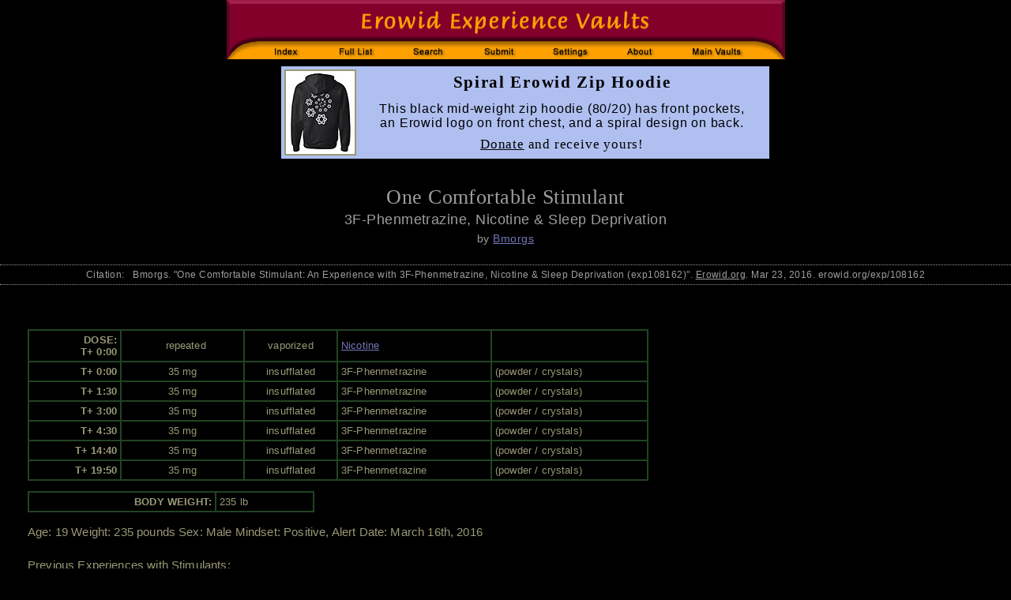

--- FILE ---
content_type: text/html; charset=iso-8859-1
request_url: https://www.erowid.org/experiences/exp.php?ID=108162
body_size: 5645
content:
<html>
<head>
<title>3F-Phenmetrazine, Nicotine & Sleep Deprivation - Erowid Exp - 'One Comfortable Stimulant'</title>
<meta name="description" content="An Experience with 3F-Phenmetrazine, Nicotine & Sleep Deprivation. 'One Comfortable Stimulant' by Bmorgs">
<meta name="keywords" content="Experience Report Vaults drug trip reports stories descriptions">
<link rel="canonical" href="https://erowid.org/experiences/exp.php?ID=108162"/>

<!-- start CSS includes -->
  <link href="../includes/general_default.css" rel="stylesheet" type="text/css" id="general-default-css">
  <link href="includes/exp.css" rel="stylesheet" type="text/css" id="exp-css" >  
  <link href="includes/exp_view.css" rel="stylesheet" type="text/css" id="exp-view-css" >
  <link href="includes/exp_view_light_on_dark.css" rel="stylesheet" type="text/css" id="color_css" />
<!-- end CSS includes -->

<!-- start JS-javascript includes -->
  <script type="text/javascript" src="/includes/javascript/e_cookie_lib.js"></script>
  <script type="text/javascript" src="/experiences/includes/exp_view.js"></script>
<!-- end JS-javascript includes -->
</head>
<body>

<!-- <span id="font11-title">em size: <span id="fontem11">test</span>  </span> -->

<table border="0" cellpadding="0" cellspacing="0" align="center"><tr><td>
 <img src="/experiences/images/exp_header_blk.gif" width="707" height=75 border="0" usemap="#exp_header" id="exp-header-image"/>
</td></tr><tr height="3"><td></td></tr>
<tr><td align="center">

<div id="content-messpath-frame">
<div id="message">
<!--googleoff: index-->
<!-- Sperowider <exclude> -->

<style>
#message { background: #afbFf0; width: 610px; height: 110px; border: 1px solid #000000;  }
#message-inner-lg { font: 700 16pt georgia,times,serif; color: #000000; padding-top: 4px; padding-bottom: 7px; }
#message-inner-md { font: 500 12pt arial,sans-serif; padding-top: 5px; padding-bottom: 3px; color: #000000; line-height: 18px; }
#message-inner-sm { font: 500 13pt georgia,times,serif; letter-spacing: .8px; padding-top: 6px; padding-bottom: 3px; color: #000000; line-height: 17px; }



</style>
<img src="/images/header_messages/fundraising_hoodie2_back.jpg" align="left" border="2" height="105" class="thumb">

<div id="message-inner-lg">Spiral Erowid Zip Hoodie</div>

<div id="message-inner-md">
This black mid-weight zip hoodie (80/20) has front pockets,<br/>
an Erowid logo on front chest, and a spiral design on back.
</div>

<div id="message-inner-sm">
<u>Donate</u> and receive yours!
</div><script src="/includes/javascript/erowid_message_lib.js" type="text/javascript"></script>
<script type="text/javascript">
	var mTimeExpired = 1769007215000;
	var mDate = new Date();
	if (mDate.getDate() < mTimeExpired) {  
	   SendQuietRequest("https://www.erowid.org/cgi-bin/messages/message_view_record.php?message_id=385&page_url=/experiences/exp.php&Q&ID=108162&E&");
	}
</script>
<!-- Sperowider </exclude> -->
<!--googleon: index-->
</div>
</div><!-- end content-messpath-frame -->
<!-- - - - end message - - - -->

</td></tr></table>

<script>
var mElement = document.getElementById("fontem11");
var mSize = mElement.style.fontSize;
mSize = window.getComputedStyle(document.getElementById('fontem11')).fontSize;


mElement.innerHTML = mSize;

</script>

<div id="main-frame">
<div id="content-outer-frame">




<div class="title">One Comfortable Stimulant</div>
<div class="substance">3F-Phenmetrazine, Nicotine & Sleep Deprivation</div>
<div class="author">by <a href="/experiences/exp.cgi?A=Search&AuthorSearch=Bmorgs&Exact=1">Bmorgs</a></div>


<div class="ts-citation">Citation:&nbsp;&nbsp; Bmorgs. "One Comfortable Stimulant: An Experience with 3F-Phenmetrazine, Nicotine & Sleep Deprivation (exp108162)". <u>Erowid.org</u>. Mar 23, 2016. erowid.org/exp/108162</div>

<br/>



<div class="report-text-surround">
<table cellspacing="0" cellpadding="0" align="right" border="0">
<tr><td></td><td width="15">&nbsp;</td></tr>
</table>

<!-- DoseChart -->
	<table class='dosechart'>
		<tr>
		 <td class='dosechart-time' align='right'>DOSE:<br/> T+ 0:00</td>
		 <td class='dosechart-amount' align='center'>&nbsp; repeated</td>
		 <td class='dosechart-method' align='center'>vaporized</td>
		 <td class='dosechart-substance'><a href='/chemicals/nicotine/'>Nicotine</a></td>
		 <td class='dosechart-form'>&nbsp;</td>
		</tr>
		<tr>
		 <td class='dosechart-time' align='right'>&nbsp; T+ 0:00</td>
		 <td class='dosechart-amount' align='center'>35 mg</td>
		 <td class='dosechart-method' align='center'>insufflated</td>
		 <td class='dosechart-substance'>3F-Phenmetrazine</td>
		 <td class='dosechart-form'>(powder / crystals)</td>
		</tr>
		<tr>
		 <td class='dosechart-time' align='right'>&nbsp; T+ 1:30</td>
		 <td class='dosechart-amount' align='center'>35 mg</td>
		 <td class='dosechart-method' align='center'>insufflated</td>
		 <td class='dosechart-substance'>3F-Phenmetrazine</td>
		 <td class='dosechart-form'>(powder / crystals)</td>
		</tr>
		<tr>
		 <td class='dosechart-time' align='right'>&nbsp; T+ 3:00</td>
		 <td class='dosechart-amount' align='center'>35 mg</td>
		 <td class='dosechart-method' align='center'>insufflated</td>
		 <td class='dosechart-substance'>3F-Phenmetrazine</td>
		 <td class='dosechart-form'>(powder / crystals)</td>
		</tr>
		<tr>
		 <td class='dosechart-time' align='right'>&nbsp; T+ 4:30</td>
		 <td class='dosechart-amount' align='center'>35 mg</td>
		 <td class='dosechart-method' align='center'>insufflated</td>
		 <td class='dosechart-substance'>3F-Phenmetrazine</td>
		 <td class='dosechart-form'>(powder / crystals)</td>
		</tr>
		<tr>
		 <td class='dosechart-time' align='right'>&nbsp; T+ 14:40</td>
		 <td class='dosechart-amount' align='center'>35 mg</td>
		 <td class='dosechart-method' align='center'>insufflated</td>
		 <td class='dosechart-substance'>3F-Phenmetrazine</td>
		 <td class='dosechart-form'>(powder / crystals)</td>
		</tr>
		<tr>
		 <td class='dosechart-time' align='right'>&nbsp; T+ 19:50</td>
		 <td class='dosechart-amount' align='center'>35 mg</td>
		 <td class='dosechart-method' align='center'>insufflated</td>
		 <td class='dosechart-substance'>3F-Phenmetrazine</td>
		 <td class='dosechart-form'>(powder / crystals)</td>
		</tr>
</table>

	<table class='bodyweight'>
	 <tr>
           <td class='bodyweight-title'>BODY WEIGHT:</td>
	   <td class='bodyweight-amount'>235 lb</td>
         </tr>
	</table>


<!-- End DoseChart  -->
<!-- Start Body -->
Age: 19	   Weight: 235 pounds    Sex: Male    Mindset: Positive, Alert     Date: March 16th, 2016<br/>
<br/>
Previous Experiences with Stimulants: <br/>
-Around 100 recreational doses of Dexedrine (Dextroamphetamine) in total, ranging from 10mg to 40mg at once. <br/>
-Moderate experience with (And thus tolerance to) nicotine. This was used in tandem with prior Dexedrine experiences.<br/>
<br/>
Substances used:<br/>
-Four 35mg doses of 3-FPM, administered via insufflation once every one and a half hours, with the first taken at 11:10 P.M. Tuesday night. 2 additional 35 mg doses were administered at 1:50 P.M. Wednesday afternoon and 7:00 P.M. Wednesday night. The 3-FPM used was a light, white crystalline powder resembling the look of Splenda ® sugar substitute. Purity was rated at 'over 99.90'.<br/>
- 1.8 mL of 18mg strength nicotine e-Liquid (One clearomizer full), as repeated hits throughout the whole experience<br/>
-Sleep deprivation of 34 hours, with the experience starting at the 12 hour mark<br/>
<br/>
The experience:<br/>
11:00 P.M.- After I knew I wasn’t allergic to the 3-FPM, I sat down at my desk with my computer, and got ready to begin an all-nighter consisting of me writing a letter to my significant other (The last time I did this was a year prior, on Dexedrine. I thought that repeating this would give me the opportunity to closely compare the two stimulants effect on my fatigue, motivation, and cognitive abilities).<br/>
<br/>
11:10 P.M. - I am feeling motivated and awake, prior to my first dose of 3FPM. I measure out 35mg of the white powder, wet the inside of my nose with some nasal decongestant, and lean down to sniff up the pea-and-a-half sized bump. When it enters my nose, it causes significant burning and discomfort, to the point that my eye waters. Let the night begin.<br/>
<br/>
11:20 P.M. to 8:30 A.M. - By the time the 3-FPM has taken effect about 5 minutes later, the burning in my nose has subsided to nothing, and the drip is nearly non-existent. The effects of the 3-FPM alone provided a clean and clear-headed rush with plenty of concentration, motivation, and a gentle sense of euphoria. Finding words and creating complex patterns in my writing was much easier and more interesting than at baseline. I didn’t find my brain being overwhelmed with thought during my writing, and it was easy to keep on task. Vaping my e-Cig in combination with this made for a good balance of wakefulness and relaxation, and didn’t cause any significant rises in heart rate. It is important to note, however, that I do not have any pre-existing heart conditions.<br/>
<br/>
As the night went on, I found myself re-dosing 4 times, once around every hour and a half. <div class="pullquote-right1"><div class="pullquote-text">I found myself re-dosing 4 times, once around every hour and a half.</div></div> My re-dosing was not to stave off the onset of any unpleasant comedown symptoms or abrupt loss of drive, but rather marked by an awareness that I was no longer as stimulated and that I was coming back down to baseline. I simply wanted to feel more stimulated again. At no point, actually, did I feel any kind of significant comedown; I was able to stay alert and awake the whole night, with near total focus on my letter.<br/>
<br/>
8:30 A.M. to 8 P.M. - Around 8:30 A.M., I decided to begin to taper off and took my last consecutive dose, saving the last two doses I had remaining, for later on in the day. I continued to vape my eCig, as I had been doing the whole night alongside my 3-FPM. It was still adding to the positive effects of the trip at this point. I wrapped up the writing of my letter around 10 A.M., expecting a typical stimulant crash from the night’s repeated doses of 3-FPM. Rather than this, I found myself sitting back in my chair as waves of soft and pleasurable relaxation swept over me. Instead of the typical down mood, anxiety, and anhedonia that manifest in the comedown from stronger psychostimulants, 3-FPM with some nicotine from a vaporizer left me in a sedated, dreamy state with what could be best described as muscle relaxant properties. The drawback of this, however, is that it left me extremely lethargic and unwilling to engage in many activities or duties that day; I viewed this overall as a positive experience, but will note that it could be an inappropriate mindset for an important, busy day. Eventually, I fell asleep having gone through a relatively relaxed day on Wednesday night.<br/>
<br/>
Summary: The 3-FPM experience, coupled with casual nicotine vaporizing and sleep deprivation, proved to be a much cleaner and smoother one than that of Dexedrine, nicotine, and sleep deprivation. All in all, it provided a comparable amount of motivation and euphoria while not being overwhelming and overstimulating. The comedown was also much gentler and even enjoyable; While Dexedrine comedown could be compared to a crash landing, 3-FPM would be comparable to a smooth landing with a few bumps along the runway. While I found myself battling with occasional dysphoria on Dexedrine, these same moments were greatly reduced in  frequency and duration on 3-FPM, and when they did come they were easy to overcome by simply changing my current thought pattern. All in all, I believe 3-FPM to be a great stand in for amphetamines. Perhaps one day, it could have potential as an alternative ADHD/ Parkinsonian drug.<!-- End Body -->
<br/><br style="clear:both;"/>


<table class="footdata">
<tr><td class="footdata-expyear">Exp Year: 2016</td><td class="footdata-expid">ExpID: 108162</td></tr>
<tr><td class="footdata-gender">Gender: Male</td><td>&nbsp;</td></tr>
<tr><td class="footdata-ageofexp" colspan="2">Age at time of experience: 19</td></tr>
<tr><td class="footdata-pubdate">Published: Mar 23, 2016</td><td class="footdata-numviews">Views: <a href="https://www.erowid.org/columns/crew/2025/10/robot-wars-stopping-counting-views-on-experience-reports/">Not Supported</a> </td></tr>
<tr><td class="footdata-other-formats" colspan="2">[ <a href="exp.php?ID=108162&format=pdf" type="text/pdf">View PDF (to print)</a> ] [ <a href="exp_pdf.php?ID=108162&format=latex">View LaTeX (for geeks)</a> ]
[&nbsp;<a href="#" onclick="expChangeColors(); return false;">Swap&nbsp;Dark/Light</a>&nbsp;]
</td></tr>
<tr><td class="footdata-topic-list" colspan="2">3F-Phenmetrazine&nbsp;(678), Sleep Deprivation&nbsp;(140) : Performance Enhancement&nbsp;(50), Combinations&nbsp;(3), Alone&nbsp;(16)</td></tr>
<!--  <img src="/images/new.gif" alt="May"> -->
</table>

</div> <!-- end report-text-surround -->
<!-- 3956e4b06bd53a181fbba38b84fa593c -->


<hr/>
<div class="disclaimer">
COPYRIGHTS: All reports copyright Erowid.<br/>
No AI Training use allowed without written permission.<br/>
TERMS OF USE: By accessing this page, you agree not to download, analyze, distill, reuse, digest, or feed into any AI-type system  the report data without first contacting Erowid Center and receiving written permission.<br/><br/>

Experience Reports are the writings and opinions of the authors who submit them. 
Some of the activities described are dangerous and/or illegal and none are recommended by Erowid Center.
</div>

<hr/>
<table width="100%" class="footer"><tr>
<td class="footer-source">Erowid Experience Vault</td>
<td class="footer-copyright-year"><a href="/general/about/about_copyrights.shtml">&copy; 1995-2024 Erowid</a></td>
</tr></table>
<hr/>


<map name="exp_header">
	<area shape="rect" coords="37,51,112,76" href="/experiences/exp_front.shtml" alt="Experience Vaults Index">
	<area shape="rect" coords="122,51,205,76" href="/experiences/exp_list.shtml" alt="Full List of Substances">
	<area shape="rect" coords="215,51,297,76" href="/experiences/exp_search.cgi" alt="Search">	
	<area shape="rect" coords="307,51,390,76" href="/experiences/exp_submit.cgi" alt="Submit Report">
	<area shape="rect" coords="400,51,478,76" href="/experiences/change_settings.php" alt="User Settings" />
	<area shape="rect" coords="488,51,560,76" href="/experiences/exp_about.cgi" alt="About">
	<area shape="rect" coords="570,51,670,76" href="/psychoactives/psychoactives.shtml" alt="Main Psychoactive Vaults">

</map>

<div id="admin-controls"></div>

<div id="main-frame">
<div id="content-outer-frame">

</body>
</html>

<!-- read from cache : RunTime1: 0.0012  RunTime2: 0.0168 
 /x/cache/php//www/erowid.org/experiences/cache_13/
 13/13a89948c65fe43ebd509d710bf9dd33_exp_108162_light_on_dark.desktop.0.html 
 --> 
<!-- cache1: RunTime1: 0.0012 RunTime2: 0.01684  total: 0.018770933151245 sanitizedURI:?id=108162 -->

Error: unknown : @ Database query failed: insert into ExpStats_tmp (exp_id,utime,ip) values (108162,1768963382,"51596625") <br>
